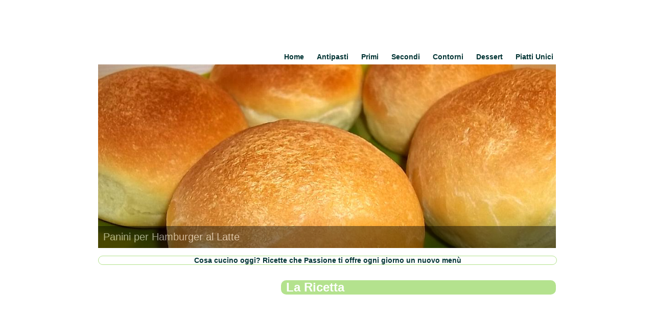

--- FILE ---
content_type: text/html
request_url: http://www.ricettechepassione.it/la-ricetta.asp?ricetta=cavoletti-di-bruxelles-gratinati
body_size: 23379
content:

<!DOCTYPE html>
<html lang="it"><head>
<meta http-equiv="content-language" content="IT">
<meta http-equiv="Content-Type" content="text/html; charset=iso-8859-1">
<meta name=copyright content="ricettechepassione.it">
<meta name="Author" content="Ricette che Passione">
<meta name="Description" content="Un contorno a base di Cavoletti di Bruxelles, resi ancora più gustosi con croccante panatura, cavoletti gratinati.">
<meta name="KeyWords" content="Cavoletti di Bruxelles, cavolini di Bruxelles, ricetta con cavoletti, cavoletti gratinati, cavoletti di Bruxelles al burro gratinati, cavoletti di Bruxelles cotti in acqua bollente, come cuocere i cavoletti di Bruxelles, cavoletti di Bruxelles saporiti, idee per cucinare i cavoletti di Bruxelles.">
<title>Cavoletti Bruxelles Gratinati - La Ricetta</title>
<meta name="viewport" content="width=device-width, minimum-scale=1.0, maximum-scale=1.0" />

<meta property="og:image" content="https://www.ricettechepassione.it/images/cavoletti-di-bruxelles-gratinati.jpg">

<link href="stili/sic-trasp.css" rel="stylesheet" type="text/css">
<link href="stili/rcp-stile.css" rel="stylesheet" type="text/css">
		<!--[if lt IE 9]>
		<script src="//html5shiv.googlecode.com/svn/trunk/html5.js"></script>
		<![endif]-->
		
<script type='text/javascript' src='scripts/respond.min.js'></script>
        
<script>
  (function(i,s,o,g,r,a,m){i['GoogleAnalyticsObject']=r;i[r]=i[r]||function(){
  (i[r].q=i[r].q||[]).push(arguments)},i[r].l=1*new Date();a=s.createElement(o),
  m=s.getElementsByTagName(o)[0];a.async=1;a.src=g;m.parentNode.insertBefore(a,m)
  })(window,document,'script','https://www.google-analytics.com/analytics.js','ga');

  ga('create', 'UA-43525835-1', 'auto');
  ga('send', 'pageview');

</script>
<script type="text/javascript">
<!--
// Dynamic Selects by Kaosweaver
// Copyright 2007, All rights reserved
function $() {
	eS=new Array();for (i=0;i<arguments.length;i++) {
	el=arguments[i]; if (typeof el == 'string')
	el=document.getElementById(el);if (arguments.length==1)
	return el; es.push(el);} return es;
}
var gO= {
	addEvent: function(obj,evt, fn) {
		if (obj.addEventListener) {obj.addEventListener(evt, fn, false);
		} else if (obj.attachEvent) {obj.attachEvent('on'+evt, fn);
		} else {obj['on'+evt]=fn;}
	}
}
var swSel = {
	params:function(a,b) {swSel.sS=a;swSel.tS=b;},
	init:function(){gO.addEvent($(swSel.sS), 'change', swSel.swapList, false);swSel.theList.sort(swSel.listSort);},
	addList:function(i,t,v,og){swSel.theList[swSel.theList.length]=new swSel.iObj(i,t,v,og);},
	swapList:function(){ms=$(swSel.sS);msi=ms.selectedIndex;ss=$(swSel.tS);ss.length=0;
		while (ss.childNodes[0]) ss.removeChild(ss.childNodes[0]);for (var i=0;i<swSel.theList.length;i++) 
		{if (swSel.theList[i].l==msi) {if (swSel.theList[i].og!=swSel.fOpt) {
		var optgroup = document.createElement('optgroup');optgroup.label = swSel.theList[i].og;
		ss.appendChild(optgroup);swSel.fOpt=swSel.theList[i].og}
		ss.options[ss.options.length]=new Option(swSel.theList[i].t,swSel.theList[i].v)}}},
	listSort:function (a,b) {x=a.og;y=b.og;return ((x < y) ? -1 : ((x > y) ? 1 : 0));},
	iObj:function(l,t,v,og){this.l=l;this.t=t;this.v=v,this.og=og},
	theList:[],fOpt:"",sS:"",tS:""
}
swSel.params("categoria","tipo");
swSel.addList(0,"Attesa scelta Categoria","","");
swSel.addList(1,"Riso","Riso","");
swSel.addList(1,"Vegetali","vegetali","");
swSel.addList(1,"Carne Rossa","carne rossa","");
swSel.addList(1,"Carne Bianca","carne bianca","");
swSel.addList(1,"Pesce","pesce","");
swSel.addList(1,"Varie","varie","");
swSel.addList(1,"Tutti gli Antipasti","%","");
swSel.addList(2,"Pasta","Pasta","");
swSel.addList(2,"Riso","Riso","");
swSel.addList(2,"Vegetali","vegetali","");
swSel.addList(2,"Carne Rossa","carne rossa","");
swSel.addList(2,"Carne Bianca","carne bianca","");
swSel.addList(2,"Pesce","pesce","");
swSel.addList(2,"Varie","varie","");
swSel.addList(2,"Tutti i Primi","%","");
swSel.addList(3,"Vegetali","vegetali","");
swSel.addList(3,"Carne Rossa","carne rossa","");
swSel.addList(3,"Carne Bianca","carne bianca","");
swSel.addList(3,"Pesce","pesce","");
swSel.addList(3,"Varie","varie","");
swSel.addList(3,"Tutti i Secondi","%","");
swSel.addList(4,"Vegetali","vegetali","");
swSel.addList(4,"Varie","varie","");
swSel.addList(4,"Tutti i Contorni","%","");
swSel.addList(5,"Torte","torte","");
swSel.addList(5,"Pasticceria","pasticceria","");
swSel.addList(5,"Creme","creme","");
swSel.addList(5,"Varie","varie","");
swSel.addList(5,"Tutti i Dessert","%","");
swSel.addList(6,"Pasta","Pasta","");
swSel.addList(6,"Riso","Riso","");
swSel.addList(6,"Vegetali","vegetali","");
swSel.addList(6,"Carne Rossa","carne rossa","");
swSel.addList(6,"Carne Bianca","carne bianca","");
swSel.addList(6,"Pesce","pesce","");
swSel.addList(6,"Varie","varie","");
swSel.addList(6,"Tutti i Piatti Unici","%","");
swSel.addList(7,"Vegetali","vegetali","");
swSel.addList(7,"Carne Rossa","carne rossa","");
swSel.addList(7,"Carne Bianca","carne bianca","");
swSel.addList(7,"Pesce","pesce","");
swSel.addList(7,"Varie","varie","");
swSel.addList(7,"Tutti i Preparati di Base","%","");
swSel.addList(8,"Pasta","Pasta","");
swSel.addList(8,"Riso","Riso","");
swSel.addList(8,"Vegetali","vegetali","");
swSel.addList(8,"Carne Rossa","carne rossa","");
swSel.addList(8,"Carne Bianca","carne bianca","");
swSel.addList(8,"Pesce","pesce","");
swSel.addList(8,"Varie","varie","");
swSel.addList(8,"Tutti i Tipi","%","");
gO.addEvent(window, 'load', swSel.init, false);
//-->
</script>
<script language="Javascript1.2">
function nrcIE(){
if (document.all){return false;}}
function nrcNS(e){
if(document.layers||(document.getElementById&&!document.all)){ 
if (e.which==2||e.which==3){
return false;}}} 
if (document.layers){
document.captureEvents(Event.MOUSEDOWN);
document.onmousedown=nrcNS;
}else{document.onmouseup=nrcNS;document.oncontextmenu=nrcIE;}
document.oncontextmenu=new Function("return false");
</script>
<script async src="//pagead2.googlesyndication.com/pagead/js/adsbygoogle.js"></script>
<script>
  (adsbygoogle = window.adsbygoogle || []).push({
    google_ad_client: "ca-pub-5534265915129700",
    enable_page_level_ads: true
  });
</script>
	</head>
	<body>
		
		<div id="wrapper">
		
			<header>
            
			  <h1>Sposarsi in Calabria</h1>
				
				<nav>
  				<label for="drop" class="toggle">Menu</label>
  				<input type="checkbox" id="drop" />
  				
  <ul class="menu">
    <li><a href="https://www.ricettechepassione.it/" title="Home">Home</a></li>
    <li><a href="antipasti.asp" title="Antipasi">Antipasti</a></li>
    <li><a href="primi.asp" title="Primi">Primi</a></li>
    <li><a href="secondi.asp" title="Secondi">Secondi</a></li>
    <li><a href="contorni.asp" title="Contorni">Contorni</a></li>
    <li><a href="dessert.asp" title="Dessert">Dessert</a></li>
    <li><a href="piatti-unici.asp" title="Piatti Unici">Piatti Unici</a></li>
  </ul>
				</nav>
				
  <div id="banner"><a href="la-ricetta.asp?ricetta=panini-per-hamburger-al-latte"><img src="images/panini-per-hamburger-al-latteC.jpg" alt="Panini per Hamburger al Latte" border="0"/></a> 
    <span>Panini per Hamburger al Latte</span></div>
				
			</header>	
		
			<section class="testata" id="testata">Cosa cucino oggi? Ricette che Passione ti offre ogni giorno un nuovo menù</section>
            <section id="main">
				<h1>La Ricetta</h1>
			  <table width="100%" border="0" cellspacing="0" cellpadding="0">
      <tr>
        <td height="12"><div align="center"></div></td>
      </tr>
      <tr>
        <td><script async src="//pagead2.googlesyndication.com/pagead/js/adsbygoogle.js"></script>
<!-- RCPRicetteR -->
<ins class="adsbygoogle"
     style="display:block"
     data-ad-client="ca-pub-5534265915129700"
     data-ad-slot="1796372070"
     data-ad-format="auto"></ins>
<script>
(adsbygoogle = window.adsbygoogle || []).push({});
</script></td>
      </tr>
      <tr>
        <td height="20"><div align="center"></div></td>
      </tr>
    </table>
              <table width="100%" border="0" cellspacing="0" cellpadding="0">
                <tr>
                  <td><h6>Cavoletti di Bruxelles Gratinati</h6></td>
                </tr>
              </table>
                <div id="imgresp"><img src="images/cavoletti-di-bruxelles-gratinati.jpg" alt="Cavoletti Bruxelles Gratinati" /></div>
              <intero>
                <table width="100%" border="0" cellspacing="0" cellpadding="0">
                  <tr>
                    <td height="3"><div align="center"></div></td>
                  </tr>
                  <tr>
                    <td align="center" valign="top"><table width="100%" border="0" cellspacing="0" cellpadding="0">
                      <tr>
                        <td>Categoria</td>
                        <td>Contorni</td>
                      </tr>
                      <tr>
                        <td>Tipo</td>
                        <td>Vegetali</td>
                      </tr>
                      <tr>
                        <td>Tempo</td>
                        <td>30' min</td>
                      </tr>
                      <tr>
                        <td>Ingrediente Principale</td>
                        <td>Cavoletti di Bruxelles</td>
                      </tr>
                      <tr>
                        <td height="40">Difficolt&agrave;</td>
                        <td><img src="images/moltof.gif" title="Molto Semplice" alt="Molto Semplice"></td>
                      </tr>
                      <tr>
                        <td>Origine</td>
                        <td>Italia</td>
                      </tr>
                      <tr>
                        <td colspan="2" align="left" valign="middle"><img src="images/lightV.png" alt="" width="153" height="27"></td>
                      </tr>
                    </table></td>
                  </tr>
                  <tr>
                    <td height="3"><div align="center"></div></td>
                  </tr>
                  <tr>
                    <td align="left" valign="top" class="testoartGC">&quot;Un contorno a base di Cavoletti di Bruxelles, resi ancora più gustosi con croccante panatura, cavoletti gratinati.&quot;</td>
                  </tr>
                  <tr>
                    <td height="8"><div align="center"></div></td>
                  </tr>
                  <tr>
                    <td><h1>Ingredienti</h1></td>
                  </tr>
                  <tr>
                    <td class="testoartG">500 gr di cavoletti di Bruxelles - 1 noce di burro - Pangrattato - Sale e pepe</td>
                  </tr>
                  <tr>
                    <td height="16"><div align="center"></div></td>
                  </tr>
                  <tr>
                    <td><table width="100%" border="0" cellspacing="1" cellpadding="1">
                                      <tr> 
                                        <td width="50%" align="left" valign="middle"><div align="left"><img src="images/spaziotrasp.gif" alt=""></div></td>
                                        <td width="50%" align="left" valign="middle" class="testoartG"><a href="la-ricetta.asp?ricetta= " target="_blank"> </a></td>
                      </tr>
                                      <tr> 
                                        <td align="left" valign="middle"><div align="left"><img src="images/spaziotrasp.gif" alt=""></div></td>
                                        <td align="left" valign="middle" class="testoartG"><a href="la-ricetta.asp?ricetta= " target="_blank"> </a></td>
                                      </tr>
                                    </table></td>
                  </tr>
                  <tr>
                    <td><h1>Preparazione</h1></td>
                  </tr>
                  <tr>
                    <td class="testoartG">Per prima cosa non dobbiamo far altro che mettere sul fuoco una pentola con abbondante acqua, dove andremo a <strong>cuocere i cavoletti</strong>.</p>

Intanto che l'acqua raggiunga il bollore, passiamo a <strong>pulire</strong> i cavoletti di Bruxelles, basta togliere le foglie più esterne ai cavoletti, che sono più dure.</p>

Laviamo e mettiamo a <strong>cuocere in acqua bollente e salata</strong>. Lasciamo cuocere per circa 20 minuti, fino a che i cavoletti di Bruxelles non son ben cotti ma ancora sodi.</p>

In padella sciogliamo <strong>il burro</strong>, e aggiungiamo i cavoletti con una spolverata di pepe nero, lasciamo insaporire per 10 minuti, intanto accendiamo il forno a 200°C.</p>

Non appena sarà arrivato a temperatura il forno, trasferiamo i cavoletti in <strong>una teglia da forno</strong>, cospargiamo con <strong>pangrattato</strong> e inforniamo per 10 minuti circa. Sforniamo e serviamo ancora caldi, in accompagnamento a gustosi secondi piatti a base di carne.</p></td>
                  </tr>
                  <tr>
                    <td height="8"><div align="center"></div></td>
                  </tr>
                  <tr>
                    <td><table width="100%" border="0" cellspacing="0" cellpadding="0">
                      <tr>
                        <td width="40%"><img src="images/dataiv.png" alt="Data Inserimento" width="166" height="22"></td>
                        <td width="60%" class="testoartGC">07/01/2015</td>
                      </tr>
                    </table></td>
                  </tr>
                  <tr>
                    <td height="20"><div align="center"></div></td>
                  </tr>
                </table>
              </intero>
<intero>

  <h6><a href="javascript:history.back()">&lt;&lt; Indietro...</a></h6>
  <table width="100%" border="0" cellspacing="0" cellpadding="0">
    <tr>
      <td height="20"><div align="center"></div></td>
    </tr>
    <tr>
      <td><script async src="//pagead2.googlesyndication.com/pagead/js/adsbygoogle.js"></script>
<!-- RCPRicetteR -->
<ins class="adsbygoogle"
     style="display:block"
     data-ad-client="ca-pub-5534265915129700"
     data-ad-slot="1796372070"
     data-ad-format="auto"></ins>
<script>
(adsbygoogle = window.adsbygoogle || []).push({});
</script></td>
    </tr>
    <tr>
      <td height="30"><div align="center"></div></td>
    </tr>
</table>
</intero>
  </section>
		
			<aside>
				
  <script async src="//pagead2.googlesyndication.com/pagead/js/adsbygoogle.js"></script>
<!-- RCPRicetteR -->
<ins class="adsbygoogle"
     style="display:block"
     data-ad-client="ca-pub-5534265915129700"
     data-ad-slot="1796372070"
     data-ad-format="auto"></ins>
  <script>
(adsbygoogle = window.adsbygoogle || []).push({});
</script>
<p>&nbsp;</p>
	  <h1>Ricerca</h1>
            <div align="center"> 
                            <form action="la-tua-ricerca.asp" method="get" name="ricerca" id="ricerca">
                              <table width="100%" border="0" cellpadding="1" cellspacing="1">
                                <tr> 
                                  <td width="217"><div align="center" class="testopiccoloB">Seleziona 
                                      Categoria</div></td>
                                </tr>
                                <tr> 
                                  <td><div align="center"> 
                                      <select name="categoria" id="categoria" style="font-family: Verdana; font-size: 16px; color: #000000; border: 1px solid #000000; background-color: #FFFFFF">
                                        <option>Categoria</option>
                                        <option value="antipasti">Antipasti</option>
                                        <option value="primi">Primi</option>
                                        <option value="secondi">Secondi</option>
                                        <option value="contorni">Contorni</option>
                                        <option value="dessert">Dessert</option>
                                        <option value="piatti unici">Piatti Unici</option>
                                        <option value="preparati di base">Preparati 
                                        di Base</option>
                                        <option value="%" style="color: #009900">Tutte 
                                        le Categorie</option>
                                      </select>
                                    </div></td>
                                </tr>
                                <tr> 
                                  <td><div align="center" class="testopiccoloB">Seleziona 
                                      Tipo </div></td>
                                </tr>
                                <tr> 
                                  <td><div align="center"> 
                                      <select name="tipo" id="tipo" style="font-family: Verdana; font-size: 16px; color: #000000; border: 1px solid #000000; background-color: #FFFFFF">
                                        <option selected="selected">Attesa scelta 
                                        Categoria</option>
                                      </select>
                                    </div></td>
                                </tr>
                                <tr> 
                                  <td><div align="center" class="testopiccoloB">Seleziona 
                                      Difficolt&agrave;</div></td>
                                </tr>
                                <tr> 
                                  <td><div align="center"> 
                                      <select name="impegno" size="1" id="impegno" style="color: #000000; font-family: Verdana; font-size: 16px; border: 1px solid #000000; background-color: #FFFFFF">
                                        <option>Difficolt&agrave;</option>
                                        <option value="Molto Semplice">Molto Semplice</option>
                                        <option value="Facile">Facile</option>
                                        <option value="Medio">Medio</option>
                                        <option value="Impegnativo">Impegnativo</option>
                                        <option value="%" style="color: #009900">Tutte 
                                        le Difficolt&agrave;</option>
                                      </select>
                                    </div></td>
                                </tr>
                                <tr> 
                                  <td height="12"><div align="center" class="testopiccoloB"></div></td>
                                </tr>
                                <tr> 
                                  <td><div align="center"> <font face="Verdana" size="2"> 
                                      <input name="ricerca" type="submit" id="ricerca" style="border-radius: 10px 10px 10px 10px; border: none; padding: 0 20px; font-family: Verdana; font-size: 14px; font-weight: bold; line-height: 30px; color: #003333; background-color: #B4E28E" value="Inizia ricerca" />
                                      </font> </div></td>
                                </tr>
                              </table>
                            </form>
              </div>
            <p></p>
          <label for="dropm1" class="togglem1">
          <h1>Varie...</h1></label>
	  <input type="checkbox" id="dropm1" />
  				<ul class="menu">
                  
  <li><a href="gli-articoli.asp" title="Articoli" class="menuM">Articoli</a></li>
  
  <li><a href="cerca-la-ricetta.asp" title="Cerca La Ricetta - Novità" class="menuM">Cerca La Ricetta - Novità</a></li>
  
  <li><a href="consigli.asp" title="Consigli" class="menuM">Consigli</a></li>
  
  <li><a href="cosa-cucino-oggi.asp" title="Cosa Cucino Oggi?" class="menuM">Cosa Cucino Oggi?</a></li>
  
  <li><a href="preparati-di-base.asp" title="Preparati di Base" class="menuM">Preparati di Base</a></li>
  
  <li><a href="ricerca-per-ingrediente.asp" title="Ricerca per Ingrediente" class="menuM">Ricerca per Ingrediente</a></li>
  
  <li><a href="ricette-estive.asp" title="Ricette Estive" class="menuM">Ricette Estive</a></li>
  
  <li><a href="ricette-light.asp" title="Ricette Light" class="menuM">Ricette Light</a></li>
  
  <li><a href="ricette-veloci.asp" title="Ricette Veloci" class="menuM">Ricette Veloci</a></li>
  
  <li><a href="contatti-ricette-che-passione.asp" title="Scrivici" class="menuM">Scrivici</a></li>
  
                </ul  
          ><p></p>
            <h1>In Evidenza...</h1>
            
  <div id="itinerari"><a href="la-ricetta.asp?ricetta=frappe-di-fichi-dindia"><img src="images/frappè di fichi d'india.jpg"/></a> 
    <span> <strong>Frappè di fichi d'India</strong></span></div>
  
  <div id="itinerari"><a href="la-ricetta.asp?ricetta=torta-con-ricotta-e-cioccolato"><img src="images/tortaricottacioccolato.jpg"/></a> 
    <span> <strong>Torta con Ricotta e Cioccolato</strong></span></div>
  
  <div id="itinerari"><a href="la-ricetta.asp?ricetta=bicchieri-di-fragole-e-mascarpone"><img src="images/bicchierefragolemascarpone.jpg"/></a> 
    <span> <strong>Bicchieri Fragole e Mascarpone</strong></span></div>
  
  <div id="itinerari"><a href="la-ricetta.asp?ricetta=lingue-di-gatto"><img src="images/linguedigatto.jpg"/></a> 
    <span> <strong>Lingue di Gatto</strong></span></div>
  
  <div id="itinerari"><a href="la-ricetta.asp?ricetta=cuzzupe-morbide"><img src="images/cuzzupelievitobirra.jpg"/></a> 
    <span> <strong>Cuzzupe Morbide</strong></span></div>
  
            </aside>
            <section id="piede">
    <h5>Utilit&agrave;...</h5>
	<section id="main2">
	  <table width="100%" border="0" cellspacing="1" cellpadding="1">
	    <tbody>
	      <tr>
	        <td width="24%" align="right" valign="top"><a href="disclaimer.asp" class="testopiccolon">Disclaimer</a></td>
	        <td width="41%" align="right" valign="top"><a href="copyright.asp" class="testopiccolon">Copyright</a></td>
	        <td width="35%" align="right" valign="top"><a href="contatti-ricette-che-passione.asp" class="testopiccolon">Contatti</a></td>
          </tr>
	      <tr>
	        <td align="right" valign="top"><a href="privacy.asp" class="testopiccolon">Privacy</a></td>
	        <td align="right" valign="top">&nbsp;</td>
	        <td align="right" valign="top">&nbsp;</td>
          </tr>
	      <tr>
	        <td align="right" valign="top"><a href="copyright.asp" class="testopiccolon"></a></td>
	        <td align="right" valign="top" class="testopiccolon"></td>
	        <td align="right" valign="top" class="testopiccolon"></td>
          </tr>
	      <tr>
	        <td colspan="3" align="right" valign="top" class="testopiccolon">Emphasis - P.Iva - 03953860792</td>
          </tr>
        </tbody>
      </table>
	</section>
      <spiede></spiede>
    </section>
		</div>

	</body>
</html>


--- FILE ---
content_type: text/html; charset=utf-8
request_url: https://www.google.com/recaptcha/api2/aframe
body_size: 268
content:
<!DOCTYPE HTML><html><head><meta http-equiv="content-type" content="text/html; charset=UTF-8"></head><body><script nonce="E-8xUQnIqsMuNG_PR3aIZg">/** Anti-fraud and anti-abuse applications only. See google.com/recaptcha */ try{var clients={'sodar':'https://pagead2.googlesyndication.com/pagead/sodar?'};window.addEventListener("message",function(a){try{if(a.source===window.parent){var b=JSON.parse(a.data);var c=clients[b['id']];if(c){var d=document.createElement('img');d.src=c+b['params']+'&rc='+(localStorage.getItem("rc::a")?sessionStorage.getItem("rc::b"):"");window.document.body.appendChild(d);sessionStorage.setItem("rc::e",parseInt(sessionStorage.getItem("rc::e")||0)+1);localStorage.setItem("rc::h",'1769554658477');}}}catch(b){}});window.parent.postMessage("_grecaptcha_ready", "*");}catch(b){}</script></body></html>

--- FILE ---
content_type: text/css
request_url: http://www.ricettechepassione.it/stili/sic-trasp.css
body_size: 534
content:
@charset "utf-8";
/* CSS Document */

#contenit {
    font-family: Verdana, Arial, Helvetica, sans-serif;
    font-size: 13px;
    float: left;
    margin: 0;
    padding: 0;
    position: relative;
    overflow: hidden;
}
 
#contenit img {
    float: left;
    margin: 0;
    padding: 0;
    background: #fff;
    border: none;
}
 
#contenit span {
    float: left;
    margin: 0;
    padding: 3px;
    width: 100%;
    color: #dedede;
    background: #222; /* browser che non supportano rgba */
    background: rgba(0,0,0,0.7);
    opacity: .9;
	filter: alpha(opacity=50);
	position: absolute;
    left: 0;
    bottom: 0;
}
 
#contenit span strong {
    font-weight: bold;
    font-size: 14px;
    display: block;
    padding-bottom: 5px;
}

#itinerari {
    font-family: Verdana, Arial, Helvetica, sans-serif;
    font-size: 13px;
    float: left;
    margin: 0;
    padding: 0;
    position: relative;
    overflow: hidden;
}
 
#itinerari img {
    float: left;
    margin: 0;
    padding: 0;
    background: #fff;
    border: none;
}
 
#itinerari span {
    float: left;
    margin: 0;
    padding: 3px;
    width: 100%;
    color: #dedede;
    background: #222; /* browser che non supportano rgba */
    background: rgba(0,0,0,0.7);
    opacity: .9;
	filter: alpha(opacity=50);
	position: absolute;
    left: 0;
    bottom: 0;
}
 
#itinerari span strong {
    font-weight: bold;
    font-size: 14px;
    display: block;
    padding-bottom: 5px;
}
#banner {
    font-family: Verdana, Arial, Helvetica, sans-serif;
    font-size: 20px;
    float: left;
    margin: 0;
    padding: 0;
    position: relative;
    overflow: hidden;
}
 
#banner img {
    float: left;
    margin: 0;
    padding: 0;
    background: #fff;
    border: none;
}
 
#banner span {
    float: left;
    margin: 0;
    padding: 10px;
    width: 100%;
    color: #dedede;
    background: #222; /* browser che non supportano rgba */
    background: rgba(0,0,0,0.7);
    opacity: .6;
	filter: alpha(opacity=50);
	position: absolute;
    left: 0;
    bottom: 0;
}
#azzur {
    font-family: Verdana, Arial, Helvetica, sans-serif;
    font-size: 15px;
    float: left;
    margin: 0;
    padding: 0;
    position: relative;
    overflow: hidden;
}
 
#azzur img {
    float: left;
    margin: 0;
    padding: 0;
    background: #fff;
    border: none;
}
 
#azzur span {
	float: left;
	margin: 0;
	padding: 3px;
	width: 100%;
	color: #FFFFFF;
	background: #b8b8ff; /* browser che non supportano rgba */
	background: rgba(184, 184, 255, 0.76);
	opacity: .9;
	filter: alpha(opacity=50);
	position: absolute;
    left: 0;
    bottom: 0;
}
#azzur span strong {
    font-weight: bold;
    font-size: 16px;
    display: block;
    padding-bottom: 5px;
}


--- FILE ---
content_type: text/css
request_url: http://www.ricettechepassione.it/stili/rcp-stile.css
body_size: 2265
content:
/* Reset
------------------------------------------------------------ */
* { margin: 0; padding: 0; }
html { overflow-y: scroll;}
body { background:#ffffff; font-size: 14px; color: #666666; font-family: Verdana, Arial, Helvetica, sans-serif;}
ol, ul { list-style: none; margin: 0;}
ul li { margin: 0; padding: 0;}
A:link { COLOR: #003333; TEXT-DECORATION: none;}
A:hover { COLOR: #009933; TEXT-DECORATION: underline;}
A:hover img { opacity: .5; filter: alpha(opacity=50);}
A:visited {COLOR: #003333; TEXT-DECORATION: none;}
aside { font-size: 0.9em;}
article, aside, details, figcaption, figure,
footer, header, hgroup, menu, nav, section { 
    display: block;
	}

/* Nav-Menu */	
p { margin: 0 0 10px;}
 .toggle, [id^=drop] {
 display: none;
}
nav {
  margin: 0;
  padding: 0;
  background-color: #ffffff;
}

nav:after {
  content: "";
  display: table;
  clear: both;
}

nav ul {
  float: none;
  padding: 0;
  margin: 0;
  list-style: none;
  position: relative;
}

nav ul li {
  margin: 0px;
  display: inline-block;
  float: left;
  background-color: #ffffff;
}

nav a {
	display: block;
	padding: 0 5px;
	color: #6666CC;
	font-size: 14px;
	font-weight: bold;
	line-height: 30px;
	text-decoration: none;
}

nav ul li ul li:hover { background: #ffffff; }

nav a:hover { background-color: #ffffff; }

nav ul ul {
  display: none;
  position: absolute;
  top: 30px;
}

nav ul li:hover > ul { display: inherit; }

nav ul ul li {
  width: 350px;
  float: none;
  display: list-item;
  position: relative;
}

nav ul ul ul li {
  position: relative;
  top: -60px;
  left: 170px;
}

li > a:after { content: ''; }

li > a:only-child:after { content: ''; }

/* Fonts */

h1 {
	margin-bottom: 10px;
	font-size: 24px;
	color: #FFFFFF;
	background-color: #b4e28e;
	padding-left: 10px;
	border-radius: 10px 10px 10px 10px;
}
h2 {
	margin-bottom: 10px;
	color: #FFFFFF;
	font-size: 28px;
	background-color: #B7B7FF;
	padding-left: 10px;
	border-radius: 10px 10px 10px 10px;
}
h3 { 	
	margin-bottom: 5px;
	font-size: 20px;
	color: #6666CC;}
h4 { 	
	margin-bottom: 10px;
	font-size: 24px;
	font-style: italic;
	color: #FFFFFF;
	background-color: #B7B7FF;
	padding-left: 10px;
	border-radius: 10px 10px 10px 10px;}
h5 { 	
	margin-bottom: 5px;
	font-size: 16px;
	color: #003333;
	padding-left: 10px;
	border: 2px solid #b4e28e;
	border-radius: 10px 10px 10px 10px;}
h6 { 	
	margin-bottom: 10px;
	font-size: 22px;
	color: #003333;
	padding-left: 10px;
	border: 1px solid #b4e28e;
	border-radius: 10px 10px 10px 10px;}
.testata {
	font-size: 14px;
	color: #003333;
	border: 1px solid #b4e28e;
	border-radius: 10px 10px 10px 10px;
	text-align: center;
	font-weight: bold;
}	
.testoartG {
	font-family: Verdana, Arial, Helvetica, sans-serif;
	font-size: 15px;
	font-style: normal;
	color: #666666;
	text-align: justify;
}

.testoartGC {
	font-family: Verdana, Arial, Helvetica, sans-serif;
	font-size: 14px;
	font-style: italic;
	color: #2C2C2C;
	text-align: justify;
}

.titoloAzienda {
	font-family: Verdana, Arial, Helvetica, sans-serif;
	font-size: 22px;
	font-style: normal;
	color: #4646C1;
	font-weight: normal;
}
.testo01 {
	font-family: Verdana, Arial, Helvetica, sans-serif;
	font-size: 13px;
	font-style: normal;
	color: #333333;
	text-align: justify;
}
.azi {
	font-size: 12px;
	color: #FFFFFF;
	background-color: #B7B7FF;
	border-radius: 10px 10px 10px 10px;
	font-weight: bold;
}
.dateofferte {
	font-family: Verdana, Arial, Helvetica, sans-serif;
	font-size: 12px;
	font-style: normal;
	color: #000066;
	font-weight: bold;
}
.prezzoR {
	font-family: Verdana, Arial, Helvetica, sans-serif;
	font-size: 18px;
	font-style: normal;
	color: #CC0000;
	font-weight: bold;
}
.segue01 {
	font-family: Verdana, Arial, Helvetica, sans-serif;
	font-size: 12px;
	font-style: normal;
	color: #003333;
	font-weight: bold;
}
.titolim01 {
	font-family: Verdana, Arial, Helvetica, sans-serif;
	font-size: 19px;
	font-style: normal;
	color: #003333;
	font-weight: bold;
}
.testopiccolon {
	font-family: Verdana, Arial, Helvetica, sans-serif;
	font-size: 10px;
	font-style: normal;
	color: #000000;
}
.testoG { 	
	margin-bottom: 5px;
	font-size: 18px;
	color: #6666CC;
	}
.menuM {
	font-family: Verdana, Arial, Helvetica, sans-serif;
	font-size: 14px;
	font-style: normal;
	line-height: normal;
	text-decoration: none;
	font-weight: bold;
	color: #666699;
}

/* Struttura */
#wrapper {
	width: 95%;	
	max-width: 998px;
	margin: auto;
	padding: 2%;
	}
#contenit {
	position: relative;
	width: 100%; /* necessari (usa le dimensioni che vuoi) */
	height: 190px;
	overflow: hidden;
	}
#contenit img {
	position: absolute;
	left: 0px; /* regola le dimensioni */
	top: -70px;
	}
	#main {
		width: 60%;
		margin-top: 10px;
		float: right;
		}
	#main2 {
		width: 60%;
		margin-top: 10px;
		float: right;
		}		
		
	aside {
		width: 35%;
		margin-top: 10px;
		margin-right: 5%;
		float: left;
		}
	#testata {
		width: 100%;
		margin-top: 10px;
		margin-bottom: 20px;
		float: left;
		}
	#testata img {
		max-width: 100%;
		}
	spiede {
		width: 35%;
		margin-top: 10px;
		float: left;;
		}
	#piede {
		width: 100%;
		margin-top: 10px;
		margin-bottom: 20px;
		float: left;
		}
	#piede img {
		max-width: 100%;
		}
	#azzur {
	float: left;
	width: 100%;
	margin-bottom: 3px;
	}

	#azzur img {
		width: 100%;
		}
	#itinerari {
	float: left;
	width: 100%;
	margin-bottom: 6px;
	}

	#itinerari img {
		width: 100%;
		}
	#imgresp img {
		width: 100%;
		}
	#imgresp2 img {
		width: 95%;
		}
	#imgresp3 img {
		width: 95%;
		height: 180px;
		}
	rictab {
		width: 49%;
		float: right;
		}
	ricimm {
		width: 48%;
		margin-right: 3%;
		float: left;
		}
	intero {
		width: 100%;
		float: left;
		}
	input[type=text] {
	width: 90%;
	padding: 4px 10px;
	margin: 8px 0;
	background-color: #b4e28e;
	font-size: 14px;
	border: 1px dotted #003333;
	font-family: Verdana, Geneva, sans-serif;
	}
	
	label {
	font-family: Verdana, Arial, Helvetica, sans-serif;
	font-size: 16px;
	font-style: normal;
	color: #003333;
	font-weight: bold;
	}
	input[type=password] {
	width: 90%;
	padding: 4px 10px;
	margin: 8px 0;
	background-color: #DDDDFF;
	font-size: 14px;
	border: 1px dotted #6666CC;
	font-family: Verdana, Geneva, sans-serif;
	}
	.flex {width: 100%}

/* Logo H1 */
header h1 {
	height: 90px;
	width: 260px;
	float: left;
	display: block;
	background: url(../images/logorcp.png) 0 0 no-repeat;
	text-indent: -9999px;
	}
#box-link { 
		position: absolute; 
		top: auto; 
		left: 212px; 
		width: 250px; 
		height: 30px; 
		background-color: transparent; 
		}
		
/* Nav */
header nav {
	float: right;
	margin-top: 70px; 
	}
	
	header nav li {
		display: inline;
		margin-left: 15px;
		}

#skipTo {
	display: none;
	}
	#skipTo li {
		background: #b1fffc;
		}

/* Banner */			
#banner {
	float: left;
	margin-bottom: 5px;
	width: 100%;
	}

	#banner img {
		width: 100%;
		}


/* Media Queries */
@media screen and (min-width: 1025px) {
#wrapper {
	width: 100%;	
	max-width: 70%;
	margin: auto;
	padding: 2%;
	} 
}

@media screen and (max-width: 1025px) {
#box-link { 
		position: absolute; 
		top: auto; 
		left: 100px; 
		width: 250px; 
		height: 30px; 
		background-color: transparent; 
		}
}

@media screen and (max-width: 767px) {
		
.menuM {
	font-size: 14px;
	line-height: 40px;
}

#contenit {
	width: 100%;
	}
#contenit img {
	width: 100%;
	}
	
	#box-link { 
		position: absolute; 
		top: auto; 
		left: 75px; 
		width: 250px; 
		height: 30px; 
		background-color: transparent;
		}
	
	header nav, nav, #main, #main2, aside, spiede, ricimm, rictab {
		float: left;
		clear: left;
		margin: 0 0 10px; 
		width: 100%;
		}	
		nav { margin: 5; }

.toggle + a,
 .menu { display: none; }

.toggle {
  display: block;
  background-color: #b4e28e;
  padding: 0 20px;
  color: #FFF;
  font-size: 18px;
  line-height: 40px;
  text-decoration: none;
  border: none;
  border-radius: 10px 10px 10px 10px;
}

.toggle:hover {
	background-color: #579326;
}

.togglem1 + a,
 .menu { display: none; }

.togglem1 {
  display: block;
  background-color: #b4e28e;
  padding: 0 20px;
  color: #FFF;
  font-size: 18px;
  line-height: 40px;
  text-decoration: none;
  border: none;
  border-radius: 10px 10px 10px 10px;
}

.togglem1:hover {
	background-color: #579326;
}
.togglem2 + a,
 .menu { display: none; }

.togglem2 {
  display: block;
  background-color: #AA93CE;
  padding: 0 20px;
  color: #FFF;
  font-size: 18px;
  line-height: 40px;
  text-decoration: none;
  border: none;
  border-radius: 10px 10px 10px 10px;
}

.togglem2:hover {
	background-color: #D1C5E4;
}

[id^=drop]:checked + ul { display: block; }
nav ul li {
  display: block;
  width: 90%;
}

nav ul ul .toggle,
 nav ul ul a { padding: 0 40px; }

nav ul ul ul a { padding: 0 80px; }

nav a:hover,
 nav ul ul ul a { background-color: #ffffff; }

nav ul li ul li .toggle,
 nav ul ul a {
	background-color: #E8E8FF;
}

nav ul ul {
  float: none;
  position: static;
  color: #ffffff;
}

nav ul ul li:hover > ul,
nav ul li:hover > ul { display: none; }

nav ul ul li {
  display: block;
  width: 100%;
}

nav ul ul ul li { position: static;

}
.testo01 {
	line-height: 1.8em;
	font-size: 1.2em;
}
.testopiccolon {font-size: 14px;}
.testata {font-size: 12px;}
}

@media screen and (max-width: 480px) {

#box-link { 
		position: absolute; 
		top: auto; 
		left: 47px; 
		width: 250px; 
		height: 30px; 
		background-color: transparent; 
		}
label {	font-size: 14px;}
.testopiccolon {font-size: 12px;}
h1 { font-size: 16px; line-height: 30px;}
h6 { font-size: 16px; line-height: 30px;}

}

--- FILE ---
content_type: text/plain
request_url: https://www.google-analytics.com/j/collect?v=1&_v=j102&a=286611387&t=pageview&_s=1&dl=http%3A%2F%2Fwww.ricettechepassione.it%2Fla-ricetta.asp%3Fricetta%3Dcavoletti-di-bruxelles-gratinati&ul=en-us%40posix&dt=Cavoletti%20Bruxelles%20Gratinati%20-%20La%20Ricetta&sr=1280x720&vp=1280x720&_u=IEBAAEABAAAAACAAI~&jid=1923130658&gjid=906064811&cid=909923756.1769554657&tid=UA-43525835-1&_gid=2054323276.1769554657&_r=1&_slc=1&z=262478234
body_size: -453
content:
2,cG-RHKY2YWFNS